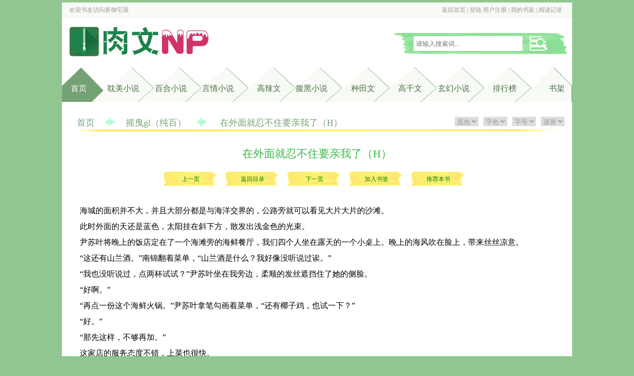

--- FILE ---
content_type: text/html
request_url: https://www.xyuzhaiwu10.com/160/160595/43600660.html
body_size: 13800
content:
<!DOCTYPE html PUBLIC "-//W3C//DTD XHTML 1.0 Transitional//EN" "http://www.w3.org/TR/xhtml1/DTD/xhtml1-transitional.dtd">
<html xmlns="http://www.w3.org/1999/xhtml">
<head>
<title> 在外面就忍不住要亲我了（H）_摇曳gl（纯百）_新御宅屋</title>
<meta http-equiv="Content-Type" content="text/html; charset=gbk" />
<meta name="keywords" content="摇曳gl（纯百）, 在外面就忍不住要亲我了（H）" />
<meta name="description" content="新御宅屋提供了木弗创作的百合小说小说《摇曳gl（纯百）》干净清爽无错字的文字章节： 在外面就忍不住要亲我了（H）在线阅读。" />
<link rel="stylesheet" type="text/css" href="https://www.xyuzhaiwu10.com/17mb/css/web.css" />
<script src="https://www.xyuzhaiwu10.com/17mb/js/base.js"></script>
<script src="https://www.xyuzhaiwu10.com/17mb/js/web.js"></script>
<script type="text/javascript">
<!--
var preview_page = "43390511.html";
var next_page = "43697423.html";
var index_page = "https://www.xyuzhaiwu10.com/160/160595/";
var article_id = "160595";
var chapter_id = "43600660";
function jumpPage() {
  var event = document.all ? window.event : arguments[0];
  if (event.keyCode == 37) document.location = preview_page;
  if (event.keyCode == 39) document.location = next_page;
  if (event.keyCode == 13) document.location = index_page;
}
document.onkeydown=jumpPage;
-->
</script>
<script src="/m.js" type="text/javascript"></script>
<script type="text/javascript">uaredirect("https://m.xyuzhaiwu10.com/160/160595/43600660.html");</script>
</head>
<body>
<div class="header">
	<div class="top w">
    	<div class="p1">欢迎书友访问<a href="https://www.xyuzhaiwu10.com">新御宅屋</a></div>
        <div class="p2"><script>user()</script></div>
    </div>
    <div class="banner w">
    	<h1 class="logo"><a href="https://www.xyuzhaiwu10.com"><img src="https://www.xyuzhaiwu10.com/images/logo.png" alt="新御宅屋" /></a></h1>
        <div class="s">
            <form name="t_frmsearch" method="post" action="https://www.xyuzhaiwu10.com/modules/article/search.php">
                <!--<select name="searchtype" >
                    <option value="articlename" selected>书名</option>
                    <option value="author">作者</option>
                </select>-->
                <div class="searchkey"><input name="searchkey" type="text" placeholder="请输入搜索词..."></div>
                <div class="searchsubmit"><input name="t_btnsearch" type="submit" value=""></div>
            </form>
        </div>
    </div>
    <div class="menu w">
    	<ul>
            <li id="m0" class="home curr"><a href="https://www.xyuzhaiwu10.com">首页</a></li>
            <li id="m1"><a href="https://www.xyuzhaiwu10.com/danmei_1.html">耽美小说</a></li>
            <li id="m2"><a href="https://www.xyuzhaiwu10.com/baihe_1.html">百合小说</a></li>
            <li id="m3"><a href="https://www.xyuzhaiwu10.com/yanqing_1.html">言情小说</a></li>
            <li id="m4"><a href="https://www.xyuzhaiwu10.com/gaola_1.html">高辣文</a></li>
            <li id="m5"><a href="https://www.xyuzhaiwu10.com/fuhei_1.html">腹黑小说</a></li>
            <li id="m6"><a href="https://www.xyuzhaiwu10.com/zhongtian_1.html">种田文</a></li>
            <li id="m7"><a href="https://www.xyuzhaiwu10.com/gaogan_1.html">高干文</a></li>
            <li id="m8"><a href="https://www.xyuzhaiwu10.com/xuanhuan_1.html">玄幻小说</a></li>

			<li id="m9"><a href="https://www.xyuzhaiwu10.com/paihang/allvisit_1.html">排行榜</a></li>
            <li id="m10"><a href="https://www.xyuzhaiwu10.com/modules/article/bookcase.php" rel="nofollow">书架</a></li>
		</ul>
        <div class="clearfix"></div>
    </div>
</div>
<div class="main w chapter" id="c1">
    <div class="topmenu chaptermenu">
            <a href="https://www.xyuzhaiwu10.com">首页</a><span class="jiantou"><img src="https://www.xyuzhaiwu10.com/17mb/css/jiantou.png"/></span><span><a href="https://www.xyuzhaiwu10.com/160/160595/">摇曳gl（纯百）</a></span><span class="jiantou"><img src="https://www.xyuzhaiwu10.com/17mb/css/jiantou.png"/></span><span> 在外面就忍不住要亲我了（H）</span>
            <div class="chapterset"><script type="text/javascript" src="https://www.xyuzhaiwu10.com/17mb/js/pagetop.js"></script></div>
	</div>
    <h1> 在外面就忍不住要亲我了（H）</h1>
    <div class="chapterpage">
    	<ul>
        	<li><a href="43390511.html">上一页</a></li>
            <li><a href="https://www.xyuzhaiwu10.com/160/160595/">返回目录</a></li>
            <li><a href="43697423.html">下一页</a></li>
            <li><a href="javascript:addbookcase('160595','43600660');">加入书签</a></li>
            <li><a href="javascript:vote('160595');" class="addvote">推荐本书</a></li>
        </ul>
        <div class="clearfix"></div>
    </div>
    <table class="T_s"><tr><td><script>__17mb_s1();</script></td><td><script>__17mb_s2();</script></td><td><script>__17mb_s2();</script></td></tr></table>
	<div id="content" class="content">
    	<p>&nbsp;&nbsp;&nbsp;&nbsp;海城的面积并不大，并且大部分都是与海洋交界的，公路旁就可以看见大片大片的沙滩。<br />
&nbsp;&nbsp;&nbsp;&nbsp;此时外面的天还是蓝色，太阳挂在斜下方，散发出浅金色的光束。<br />
&nbsp;&nbsp;&nbsp;&nbsp;尹苏叶将晚上的饭店定在了一个海滩旁的海鲜餐厅，我们四个人坐在露天的一个小桌上。晚上的海风吹在脸上，带来丝丝凉意。<br />
&nbsp;&nbsp;&nbsp;&nbsp;“这还有山兰酒。”南锦翻着菜单，“山兰酒是什么？我好像没听说过诶。”<br />
&nbsp;&nbsp;&nbsp;&nbsp;“我也没听说过，点两杯试试？”尹苏叶坐在我旁边，柔顺的发丝遮挡住了她的侧脸。<br />
&nbsp;&nbsp;&nbsp;&nbsp;“好啊。”<br />
&nbsp;&nbsp;&nbsp;&nbsp;“再点一份这个海鲜火锅。”尹苏叶拿笔勾画着菜单，“还有椰子鸡，也试一下？”<br />
&nbsp;&nbsp;&nbsp;&nbsp;“好。”<br />
&nbsp;&nbsp;&nbsp;&nbsp;“那先这样，不够再加。”<br />
&nbsp;&nbsp;&nbsp;&nbsp;这家店的服务态度不错，上菜也很快。<br />
&nbsp;&nbsp;&nbsp;&nbsp;一杯红色的液体被端上来，“您点的山兰酒。”<br />
&nbsp;&nbsp;&nbsp;&nbsp;“嗯，谢谢。”<br />
&nbsp;&nbsp;&nbsp;&nbsp;是暗红清透的颜色，有些像红石榴汁。吸取上次的教训，我决定滴酒不沾。<br />
&nbsp;&nbsp;&nbsp;&nbsp;南锦端起杯子，抿了一口，随后眯起眼睛，“有点糯米味，还挺好喝的。”她将另一杯推到尹苏叶面前，“你喝一口。”<br />
&nbsp;&nbsp;&nbsp;&nbsp;“嗯。”<br />
&nbsp;&nbsp;&nbsp;&nbsp;尹苏叶将头发撂到耳后，尝了一口酒，“是还不错。”然后转头看向我。<br />
&nbsp;&nbsp;&nbsp;&nbsp;她的唇粘上了淡淡的酒液，显得红润诱惑。我微不可觉地吞咽着口水，眼神粘在她的唇上。<br />
&nbsp;&nbsp;&nbsp;&nbsp;“瑶瑶，你要尝一下吗？”<br />
&nbsp;&nbsp;&nbsp;&nbsp;“不了吧，万一又醉了。”<br />
&nbsp;&nbsp;&nbsp;&nbsp;“没事，就一小口，不会醉的。”<br />
&nbsp;&nbsp;&nbsp;&nbsp;她居然怂恿我喝酒。<br />
&nbsp;&nbsp;&nbsp;&nbsp;于是我接过她手上的酒杯，就着酒杯上淡淡的口红印喝了一小口。果真像南锦所说的，有着甜甜的糯米香。<br />
&nbsp;&nbsp;&nbsp;&nbsp;“好喝的。”我说，然后在桌子下去寻尹苏叶的手，拉住她的指尖，轻轻地捏了两下。<br />
&nbsp;&nbsp;&nbsp;&nbsp;不知出于何种心态，我喜欢在大庭广众之下与她悄悄地亲密。就好像，在这喧嚣的世界中，有独属于我们之间的爱意。<br />
&nbsp;&nbsp;&nbsp;&nbsp;尹苏叶朝我看了一眼，目光似水一样温柔，随后我的手指被她紧紧地回握住。<br />
&nbsp;&nbsp;&nbsp;&nbsp;在我们吃完饭时，天边的云霞已经变了色。<br />
&nbsp;&nbsp;&nbsp;&nbsp;太阳降落到海天的交界线上，整片天空像是被孩童用鲜艳的画笔随意涂抹了。绚丽浪漫的夕阳像木槿花一样用力地绽放，直至凋零。<br />
&nbsp;&nbsp;&nbsp;&nbsp;“我们可以拍照吗？”我拉着尹苏叶的衣角。<br />
&nbsp;&nbsp;&nbsp;&nbsp;至少，要留下曾经绽放过的痕迹。<br />
&nbsp;&nbsp;&nbsp;&nbsp;“当然可以。”她温和地笑着，“你来拍吗？”<br />
&nbsp;&nbsp;&nbsp;&nbsp;“嗯。”<br />
&nbsp;&nbsp;&nbsp;&nbsp;我拿起手机，打开了前置摄像头，将我们和这片天空定格在了这一瞬间。<br />
&nbsp;&nbsp;&nbsp;&nbsp;相片中，我与尹苏叶亲昵地靠在一起，但她却没有看向镜头。<br />
&nbsp;&nbsp;&nbsp;&nbsp;她在看我。<br />
&nbsp;&nbsp;&nbsp;&nbsp;“你没有看镜头。”我把照片点出来给她看，“再拍一张。”<br />
&nbsp;&nbsp;&nbsp;&nbsp;“好。”<br />
&nbsp;&nbsp;&nbsp;&nbsp;于是我们又拍了一张。<br />
&nbsp;&nbsp;&nbsp;&nbsp;唐韵然说今天太累，所以先回酒店休息了。不过看她今天状态确实不是很好，都没怎么说话。南锦见唐韵然回去也跟着走了，只剩下我和尹苏叶。<br />
&nbsp;&nbsp;&nbsp;&nbsp;我问她：“你不是也在外面跑了一天吗，要不要也回去？”<br />
&nbsp;&nbsp;&nbsp;&nbsp;“我还好，我们再散会步回去吧，你今天在酒店闷了一天了。”<br />
&nbsp;&nbsp;&nbsp;&nbsp;“好。”<br />
&nbsp;&nbsp;&nbsp;&nbsp;傍晚，沙滩上的游客仍然很多，我们脱了鞋拎在手上，赤脚踩在软沙上。细软的沙子挠着我的脚底，渗入掌心的纹路。<br />
&nbsp;&nbsp;&nbsp;&nbsp;海浪拍打我的脚踝，将我们走过留下的脚印冲刷得一干二净。<br />
&nbsp;&nbsp;&nbsp;&nbsp;潮起潮落，明天又会是新的一天。<br />
&nbsp;&nbsp;&nbsp;&nbsp;而我这时却很想吻她。<br />
&nbsp;&nbsp;&nbsp;&nbsp;我没有询问尹苏叶，而是直接走到她面前，将唇送过去与她相碰。<br />
&nbsp;&nbsp;&nbsp;&nbsp;在海城，我可以只做纪瑶，我不是妈妈的女儿，也不是别人口中的高材生。我只是一名游客，可以不顾忌别人的眼光，与喜欢的人肆意轻吻。<br />
&nbsp;&nbsp;&nbsp;&nbsp;尹苏叶露出错愕的目光，随后又了然地勾住我的后脑，在我脸上轻轻地回吻了一下。<br />
&nbsp;&nbsp;&nbsp;&nbsp;“瑶瑶这么喜欢我吗？”她问，“在外面就忍不住要亲我了。”<br />
&nbsp;&nbsp;&nbsp;&nbsp;“嗯，特别喜欢。”我不再将感情藏在心里，而是坦然地表露。<br />
&nbsp;&nbsp;&nbsp;&nbsp;等我们回到酒店时已经九点多了。<br />
&nbsp;&nbsp;&nbsp;&nbsp;刚进门插上房卡，尹苏叶带着酒气的吻就落了下来。<br />
&nbsp;&nbsp;&nbsp;&nbsp;我的呼吸被她弄乱，她的热情似乎要将我吞噬。“嗯……”我难耐地喘息。<br />
&nbsp;&nbsp;&nbsp;&nbsp;随后我的身体被她抱了起来。<br />
&nbsp;&nbsp;&nbsp;&nbsp;她看似瘦弱的手臂却异常的有力气，我被放在床上，随后尹苏叶便压在我的身上吻我。她的唇从耳垂游移至脖颈，炙热的呼吸打在我的肌肤上，又激起我一阵颤栗。<br />
&nbsp;&nbsp;&nbsp;&nbsp;尹苏叶的手在我的腰际游移，我似乎能感受到她的犹豫。<br />
&nbsp;&nbsp;&nbsp;&nbsp;我极度渴望着被她触碰，于是轻轻拉着她的手往上带，她将我的胸衣推了上去，我闭上眼睛，却格外分明地感受到她灼热的目光。<br />
&nbsp;&nbsp;&nbsp;&nbsp;“瑶瑶的乳头都立起来了……好可爱……”<br />
&nbsp;&nbsp;&nbsp;&nbsp;好羞耻……<br />
&nbsp;&nbsp;&nbsp;&nbsp;可是我的大脑却不受控制地兴奋起来，急切等待着她的下一步动作。<br />
&nbsp;&nbsp;&nbsp;&nbsp;等了很久她却没有动作。<br />
&nbsp;&nbsp;&nbsp;&nbsp;我睁开眼对上她的目光，再往下看，就是我赤裸淫靡的胸部，我心生羞意，想用手挡住。刚想抬手，就被她紧紧地钳制住，按在床上。<br />
&nbsp;&nbsp;&nbsp;&nbsp;我羞恼极了，此时就像一个巨大的玩偶一样被她放在手里摆弄着。<br />
&nbsp;&nbsp;&nbsp;&nbsp;“尹苏叶……”我祈求地喊她的名字。<br />
&nbsp;&nbsp;&nbsp;&nbsp;“嗯……”她的嗓音也变得沙哑。<br />
&nbsp;&nbsp;&nbsp;&nbsp;她湿热的口腔包裹住我的胸部，我发出一声喟叹。随后她开始挑逗似的用舌头在乳头上打圈，又痒又酥麻的感觉传入我的大脑。我动了几下腿，几乎能感觉到内裤早已被濡湿，黏腻地卡在我的腿间。<br />
&nbsp;&nbsp;&nbsp;&nbsp;然而另一边却空虚的吓人。<br />
&nbsp;&nbsp;&nbsp;&nbsp;最后一根弦“啪”的一声断裂。<br />
&nbsp;&nbsp;&nbsp;&nbsp;我强忍着羞耻，小声地哀求她，“另一边也舔舔。”<br />
&nbsp;&nbsp;&nbsp;&nbsp;她离开了我的胸部，发出了一声轻笑。<br />
&nbsp;&nbsp;&nbsp;&nbsp;我微睁着眼看她，却看见一道银丝拉在我的乳头和她的嘴唇之间。<br />
&nbsp;&nbsp;&nbsp;&nbsp;好色情……<br />
&nbsp;&nbsp;&nbsp;&nbsp;尹苏叶又去亲吻另一边的乳房，她含住我的顶端，随后重重地吮吸，像是婴儿在吮吸奶水一样。<br />
&nbsp;&nbsp;&nbsp;&nbsp;我可耻地幻想着，如果真的能用奶水哺育她就好了。这个幻想在我脑中不断地放大，让我更加兴奋。</p>
    </div>
    <div class="chapterpage">
    	<ul>
        	<li><a href="43390511.html">上一页</a></li>
            <li><a href="https://www.xyuzhaiwu10.com/160/160595/">返回目录</a></li>
            <li><a href="43697423.html">下一页</a></li>
            <li><a href="javascript:addbookcase('160595','43600660');">加入书签</a></li>
            <li><a href="javascript:vote('160595');" class="addvote">推荐本书</a></li>
        </ul>
        <div class="clearfix"></div>
    </div>
    <div><script>__17mb_bottom();</script></div>
    <p class="articlevote"><br/>同类推荐：

<a href="https://www.xyuzhaiwu10.com/81/81810/">快穿之女主攻略大法[GL]</a>、

<a href="https://www.xyuzhaiwu10.com/174/174067/">殊姝</a>、

<a href="https://www.xyuzhaiwu10.com/112/112769/">澄然[重生父子]</a>、

<a href="https://www.xyuzhaiwu10.com/161/161183/">潮汐gl（骨科纯百）</a>、

<a href="https://www.xyuzhaiwu10.com/174/174064/">被迫和清冷御姐闪婚后</a>、

<a href="https://www.xyuzhaiwu10.com/174/174069/">再一次初恋</a>、

<a href="https://www.xyuzhaiwu10.com/174/174070/">夜色停泊</a>、

<a href="https://www.xyuzhaiwu10.com/75/75947/">森淫乐园_御书屋</a>、

    </p>
</div>
<div class="footer w">
	<p class="p1">本站所有小说为转载作品，所有章节均由网友上传，转载至本站只是为了宣传本书让更多读者欣赏。</p>
	<p>Copyright &copy; 2020 <a href="https://www.xyuzhaiwu10.com" target="_blank">新御书屋</a> All Rights Reserved.</p>
	<p><script>__17mb_beian();__17mb_tj();__17mb_dl();</script></p>    
	<div style="display: none;">
<script src="/js/roushuwu.js"></script>
</div>
</div>
<script>
(function(){
    var bp = document.createElement('script');
    var curProtocol = window.location.protocol.split(':')[0];
    if (curProtocol === 'https') {
        bp.src = 'https://zz.bdstatic.com/linksubmit/push.js';
    }
    else {
        bp.src = 'http://push.zhanzhang.baidu.com/push.js';
    }
    var s = document.getElementsByTagName("script")[0];
    s.parentNode.insertBefore(bp, s);
})();
</script>


<script type="text/javascript" src="https://www.xyuzhaiwu10.com/17mb/js/pagebottom.js"></script>
<script type="text/javascript" src="https://www.xyuzhaiwu10.com/17mb/js/yuedu.js"></script>
<script>var lastread=new LastRead();lastread.set('160595', '43600660', '摇曳gl（纯百）', ' 在外面就忍不住要亲我了（H）','木弗');__17mbSort(2);</script>
</body>
</html>


--- FILE ---
content_type: application/javascript
request_url: https://www.xyuzhaiwu10.com/17mb/js/pagetop.js
body_size: 632
content:
document.write('<select name=bcolor id=bcolor onchange="javascript:saveSet(),document.getElementById(\'c1\').style.backgroundColor=this.options[this.selectedIndex].value;">')
document.write('<option style="background-color: #ffffff" value="#fffff">底色</option>')
document.write('<option style="background-color: #ffffff" value="#fffff">默认</option>')
document.write('<option style="background-color: #ffffff" value="#ffffff">白色</option>')
document.write('<option style="background-color: #e3e8f7" value="#e3e8f7">淡蓝</option>')
document.write('<option style="background-color: #daebfc" value="#daebfc">蓝色</option>')
document.write('<option style="background-color: #ebeaea" value="#ebeaea">淡灰</option>')
document.write('<option style="background-color: #e7e3e6" value="#e7e3e6">灰色</option>')
document.write('<option style="background-color: #dedcd8" value="#dedcd8">深灰</option>')
document.write('<option style="background-color: #d8d7d7" value="#d8d7d7">暗灰</option>')
document.write('<option style="background-color: #e6fae4" value="#e6fae4">绿色</option>')
document.write('<option style="background-color: #f9fbdd" value="#f9fbdd">明黄</option>')
document.write('</select>')

document.write('<select name=txtcolor id=txtcolor onchange="javascript:saveSet(),document.getElementById(\'content\').style.color=this.options[this.selectedIndex].value;">')
document.write('<option value="">字色</option>')
document.write('<option value="#000000">黑色</option>')
document.write('<option value="#ff0000">红色</option>')
document.write('<option value="#006600">绿色</option>')
document.write('<option value="#0000ff">蓝色</option>')
document.write('<option value="#660000">棕色</option>')
document.write('</select>')

document.write('<select name=fonttype id=fonttype onchange="javascript:saveSet(),document.getElementById(\'content\').style.fontSize=this.options[this.selectedIndex].value;">')
document.write('<option value="16px" >字号</option>')
document.write('<option value="12px" >小号</option>')
document.write('<option value="14px" >较小</option>')
document.write('<option value="16px" >中号</option>')
document.write('<option value="18px" >较大</option>')
document.write('<option value="20px" >大号</option>')
document.write('<option value="24px" >最大</option>')
document.write('</select>')

document.write('<select name=scrollspeed id=scrollspeed onchange="javascript:saveSet(),setSpeed(this.value)">')
document.write('<option value="5">滚屏</option>')
document.write('<option value="1">1</option>')
document.write('<option value="2">2</option>')
document.write('<option value="3">3</option>')
document.write('<option value="4">4</option>')
document.write('<option value="5">5</option>')
document.write('<option value="6">6</option>')
document.write('<option value="7">7</option>')
document.write('<option value="8">8</option>')
document.write('<option value="9">9</option>')
document.write('<option value="10">10</option>')
document.write('</select>');


//<input name=scrollspeed id=scrollspeed onchange="javascript:saveSet(),setSpeed();" size=2 value=5> 